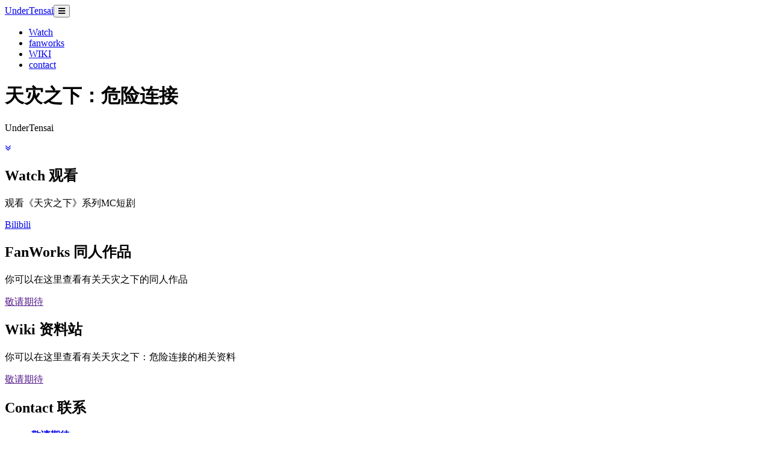

--- FILE ---
content_type: text/html; charset=utf-8
request_url: https://www.undertensai.cn/
body_size: 1594
content:
<!DOCTYPE html>
<html>

<head>
    <meta charset="utf-8">
    <meta name="viewport" content="width=device-width, initial-scale=1.0, shrink-to-fit=no">
	<link rel="shortcut icon" href="./favicon.ico">
    <title>UnderTensai | 天灾之下</title>
    <meta name="description" content="UnderTensai 天灾之下 官网">
    <link rel="preconnect" href="https://fonts.googleapis.com">
    <link rel="preconnect" href="https://fonts.gstatic.com" crossorigin>
    <link rel="preconnect" href="https://s1.pstatp.com">
    <link rel="stylesheet" href="assets/bootstrap/css/bootstrap.min.css">
    <link rel="stylesheet" href="https://fonts.googleapis.com/css?family=Lora:400,700,400italic,700italic&display=swap">
    <link rel="stylesheet" href="https://fonts.googleapis.com/css?family=Cabin:700&display=swap">
    <link rel="preload" href="https://s1.pstatp.com/cdn/expire-1-M/font-awesome/4.7.0/css/font-awesome.min.css" as="style" onload="this.onload=null;this.rel='stylesheet'">
    <noscript><link rel="stylesheet" href="https://s1.pstatp.com/cdn/expire-1-M/font-awesome/4.7.0/css/font-awesome.min.css"></noscript>
</head>

<body id="page-top">
    <nav class="navbar navbar-light navbar-expand-md fixed-top" id="mainNav">
        <div class="container"><a class="navbar-brand js-scroll-trigger" href="#">UnderTensai</a><button data-toggle="collapse" class="navbar-toggler navbar-toggler-right" data-target="#navbarResponsive" type="button" aria-controls="navbarResponsive" aria-expanded="false" aria-label="Toggle navigation" value="Menu"><i class="fa fa-bars"></i></button>
            <div class="collapse navbar-collapse" id="navbarResponsive">
                <ul class="navbar-nav ml-auto">
                    <li class="nav-item nav-link js-scroll-trigger"><a class="nav-link active js-scroll-trigger" href="#watch">Watch</a></li>
                    <li class="nav-item nav-link js-scroll-trigger"><a class="nav-link js-scroll-trigger" href="#fanworks">fanworks</a></li>
                    <li class="nav-item nav-link js-scroll-trigger"><a class="nav-link js-scroll-trigger" href="#wiki">WIKI</a></li>
                    <li class="nav-item nav-link js-scroll-trigger"><a class="nav-link js-scroll-trigger" href="#contact">contact</a></li>
                </ul>
            </div>
        </div>
    </nav>
    <header class="masthead" style="background: var(--cyan);">
        <div class="intro-body">
            <div class="container">
                <div class="row">
                    <div class="col-lg-8 mx-auto">
                        <h1 class="brand-heading">天灾之下：危险连接</h1>
                        <p class="text-uppercase intro-text">UnderTensai</p><a class="btn btn-link btn-circle" role="button" href="#watch"><i class="fa fa-angle-double-down animated"></i></a>
                    </div>
                </div>
            </div>
        </div>
    </header>
    <section class="text-center download-section content-section" id="watch" style="background: var(--secondary);">
        <div class="container">
            <div class="col-lg-8 mx-auto">
                <h1>Watch 观看</h1>
                <p>观看《天灾之下》系列MC短剧</p>
            </div>
        </div><a class="btn btn-primary btn-lg btn-default" role="button" href="https://space.bilibili.com/3186399/video?keyword=%E5%A4%A9%E7%81%BE%E4%B9%8B%E4%B8%8B">Bilibili</a>
    </section>
    <section class="text-center download-section content-section" id="fanworks" style="background: var(--blue);">
        <div class="container">
            <div class="col-lg-8 mx-auto">
                <h1><strong>FanWorks 同人作品</strong></h1>
                <p>你可以在这里查看有关天灾之下的同人作品</p>
            </div>
        </div><a class="btn btn-primary btn-lg btn-default" role="button" href="">敬请期待</a>
    </section>
    <section class="text-center download-section content-section" id="wiki" style="background: var(--indigo);">
        <div class="container">
            <div class="col-lg-8 mx-auto">
                <h1>Wiki&nbsp;<strong>资料站</strong></h1>
                <p>你可以在这里查看有关天灾之下：危险连接的相关资料</p>
            </div>
        </div><a class="btn btn-primary btn-lg btn-default" role="button" href="">敬请期待</a>
    </section>
    <section class="text-center content-section" id="contact" style="background: var(--gray-dark);">
        <div class="container">
            <div class="row">
                <div class="col-lg-8 mx-auto">
                    <h2>Contact 联系</h2>
                    <ul class="list-inline banner-social-buttons">
                        <li class="list-inline-item">&nbsp;<a class="btn btn-primary btn-lg btn-default" role="button" href="#contact"><span class="network-name"><strong>敬请期待</strong></span></a></li>
                    </ul>
                </div>
            </div>
        </div>
    </section>
    <div class="map-clean"></div>
    <footer>
        <div class="container text-center">
            <p><br>Copyright ©&nbsp;UnderTensai 天灾之下 2019 - 2025<br></p>
        </div>
    </footer>
    <script src="https://s1.pstatp.com/cdn/expire-1-M/jquery/3.5.1/jquery.min.js"></script>
    <script src="https://s1.pstatp.com/cdn/expire-1-M/bootstrap/4.6.0/js/bootstrap.min.js"></script>
    <script src="https://s1.pstatp.com/cdn/expire-1-M/jquery-easing/1.4.1/jquery.easing.min.js"></script>
    <script src="assets/js/script.min.js"></script>
<script defer src="https://static.cloudflareinsights.com/beacon.min.js/vcd15cbe7772f49c399c6a5babf22c1241717689176015" integrity="sha512-ZpsOmlRQV6y907TI0dKBHq9Md29nnaEIPlkf84rnaERnq6zvWvPUqr2ft8M1aS28oN72PdrCzSjY4U6VaAw1EQ==" data-cf-beacon='{"version":"2024.11.0","token":"69eed1ed6e4e43cda31fdabeaca15d81","r":1,"server_timing":{"name":{"cfCacheStatus":true,"cfEdge":true,"cfExtPri":true,"cfL4":true,"cfOrigin":true,"cfSpeedBrain":true},"location_startswith":null}}' crossorigin="anonymous"></script>
</body>

</html>
